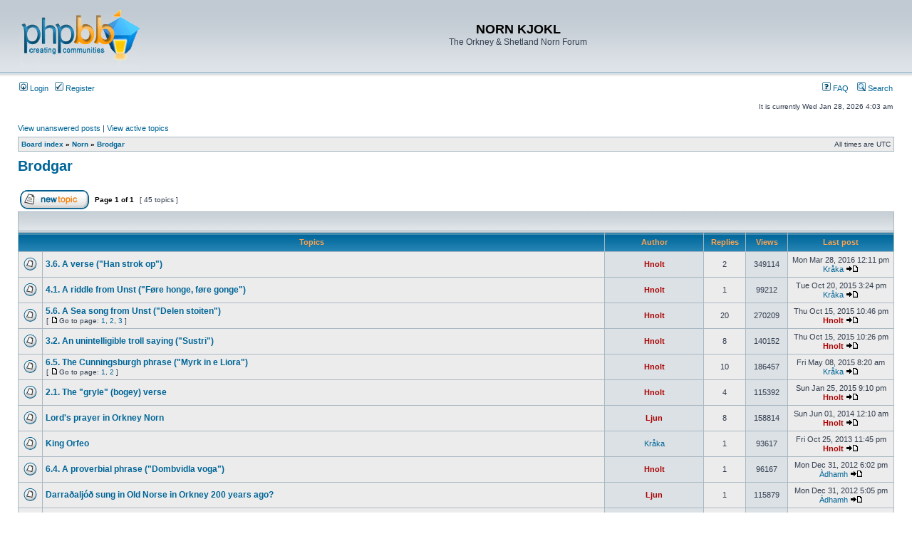

--- FILE ---
content_type: text/html; charset=UTF-8
request_url: http://nornlanguage.x10.mx/phpBB3/viewforum.php?f=3&sid=59f820f9cf0b37d99cd32c6402f6a8d4
body_size: 7331
content:
<!DOCTYPE html PUBLIC "-//W3C//DTD XHTML 1.0 Transitional//EN" "http://www.w3.org/TR/xhtml1/DTD/xhtml1-transitional.dtd">
<html xmlns="http://www.w3.org/1999/xhtml" dir="ltr" lang="en-gb" xml:lang="en-gb">
<head>

<meta http-equiv="content-type" content="text/html; charset=UTF-8" />
<meta http-equiv="content-language" content="en-gb" />
<meta http-equiv="content-style-type" content="text/css" />
<meta http-equiv="imagetoolbar" content="no" />
<meta name="resource-type" content="document" />
<meta name="distribution" content="global" />
<meta name="keywords" content="" />
<meta name="description" content="" />

<title>NORN KJOKL &bull; View forum - Brodgar</title>



<link rel="stylesheet" href="./styles/subsilver2/theme/stylesheet.css" type="text/css" />

<script type="text/javascript">
// <![CDATA[


function popup(url, width, height, name)
{
	if (!name)
	{
		name = '_popup';
	}

	window.open(url.replace(/&amp;/g, '&'), name, 'height=' + height + ',resizable=yes,scrollbars=yes,width=' + width);
	return false;
}

function jumpto()
{
	var page = prompt('Enter the page number you wish to go to:', '1');
	var per_page = '';
	var base_url = '';

	if (page !== null && !isNaN(page) && page == Math.floor(page) && page > 0)
	{
		if (base_url.indexOf('?') == -1)
		{
			document.location.href = base_url + '?start=' + ((page - 1) * per_page);
		}
		else
		{
			document.location.href = base_url.replace(/&amp;/g, '&') + '&start=' + ((page - 1) * per_page);
		}
	}
}

/**
* Find a member
*/
function find_username(url)
{
	popup(url, 760, 570, '_usersearch');
	return false;
}

/**
* Mark/unmark checklist
* id = ID of parent container, name = name prefix, state = state [true/false]
*/
function marklist(id, name, state)
{
	var parent = document.getElementById(id);
	if (!parent)
	{
		eval('parent = document.' + id);
	}

	if (!parent)
	{
		return;
	}

	var rb = parent.getElementsByTagName('input');
	
	for (var r = 0; r < rb.length; r++)
	{
		if (rb[r].name.substr(0, name.length) == name)
		{
			rb[r].checked = state;
		}
	}
}



// ]]>
</script>
</head>
<body class="ltr">

<a name="top"></a>

<div id="wrapheader">

	<div id="logodesc">
		<table width="100%" cellspacing="0">
		<tr>
			<td><a href="./index.php?sid=f4d647a8722bdf82e0aff052f8a2adae"><img src="./styles/subsilver2/imageset/site_logo.gif" width="170" height="94" alt="" title="" /></a></td>
			<td width="100%" align="center"><h1>NORN KJOKL</h1><span class="gen">The Orkney &amp; Shetland Norn Forum</span></td>
		</tr>
		</table>
	</div>

	<div id="menubar">
		<table width="100%" cellspacing="0">
		<tr>
			<td class="genmed">
				<a href="./ucp.php?mode=login&amp;sid=f4d647a8722bdf82e0aff052f8a2adae"><img src="./styles/subsilver2/theme/images/icon_mini_login.gif" width="12" height="13" alt="*" /> Login</a>&nbsp; &nbsp;<a href="./ucp.php?mode=register&amp;sid=f4d647a8722bdf82e0aff052f8a2adae"><img src="./styles/subsilver2/theme/images/icon_mini_register.gif" width="12" height="13" alt="*" /> Register</a>
					
			</td>
			<td class="genmed" align="right">
				<a href="./faq.php?sid=f4d647a8722bdf82e0aff052f8a2adae"><img src="./styles/subsilver2/theme/images/icon_mini_faq.gif" width="12" height="13" alt="*" /> FAQ</a>
				&nbsp; &nbsp;<a href="./search.php?sid=f4d647a8722bdf82e0aff052f8a2adae"><img src="./styles/subsilver2/theme/images/icon_mini_search.gif" width="12" height="13" alt="*" /> Search</a>
			</td>
		</tr>
		</table>
	</div>

	<div id="datebar">
		<table width="100%" cellspacing="0">
		<tr>
			<td class="gensmall"></td>
			<td class="gensmall" align="right">It is currently Wed Jan 28, 2026 4:03 am<br /></td>
		</tr>
		</table>
	</div>

</div>

<div id="wrapcentre">

	
	<p class="searchbar">
		<span style="float: left;"><a href="./search.php?search_id=unanswered&amp;sid=f4d647a8722bdf82e0aff052f8a2adae">View unanswered posts</a> | <a href="./search.php?search_id=active_topics&amp;sid=f4d647a8722bdf82e0aff052f8a2adae">View active topics</a></span>
		
	</p>
	

	<br style="clear: both;" />

	<table class="tablebg" width="100%" cellspacing="1" cellpadding="0" style="margin-top: 5px;">
	<tr>
		<td class="row1">
			<p class="breadcrumbs"><a href="./index.php?sid=f4d647a8722bdf82e0aff052f8a2adae">Board index</a> &#187; <a href="./viewforum.php?f=1&amp;sid=f4d647a8722bdf82e0aff052f8a2adae">Norn</a> &#187; <a href="./viewforum.php?f=3&amp;sid=f4d647a8722bdf82e0aff052f8a2adae">Brodgar</a></p>
			<p class="datetime">All times are UTC </p>
		</td>
	</tr>
	</table>

	<br />
	<div id="pageheader">
		<h2><a class="titles" href="./viewforum.php?f=3&amp;sid=f4d647a8722bdf82e0aff052f8a2adae">Brodgar</a></h2>

		
	</div>

	<br clear="all" /><br />


<div id="pagecontent">


		<table width="100%" cellspacing="1">
		<tr>
			
				<td align="left" valign="middle"><a href="./posting.php?mode=post&amp;f=3&amp;sid=f4d647a8722bdf82e0aff052f8a2adae"><img src="./styles/subsilver2/imageset/en/button_topic_new.gif" alt="Post new topic" title="Post new topic" /></a></td>
			
				<td class="nav" valign="middle" nowrap="nowrap">&nbsp;Page <strong>1</strong> of <strong>1</strong><br /></td>
				<td class="gensmall" nowrap="nowrap">&nbsp;[ 45 topics ]&nbsp;</td>
				<td class="gensmall" width="100%" align="right" nowrap="nowrap"></td>
			
		</tr>
		</table>
	
		<table class="tablebg" width="100%" cellspacing="1">
		<tr>
			<td class="cat" colspan="6">
				<table width="100%" cellspacing="0">
				<tr class="nav">
					<td valign="middle">&nbsp;</td>
					<td align="right" valign="middle">&nbsp;</td>
				</tr>
				</table>
			</td>
		</tr>

		<tr>
			
				<th colspan="2">&nbsp;Topics&nbsp;</th>
			
			<th>&nbsp;Author&nbsp;</th>
			<th>&nbsp;Replies&nbsp;</th>
			<th>&nbsp;Views&nbsp;</th>
			<th>&nbsp;Last post&nbsp;</th>
		</tr>

		

			<tr>
				<td class="row1" width="25" align="center"><img src="./styles/subsilver2/imageset/topic_read.gif" width="19" height="18" alt="No unread posts" title="No unread posts" /></td>
				
				<td class="row1">
					
					 <a title="Posted: Wed Apr 13, 2011 9:01 pm" href="./viewtopic.php?f=3&amp;t=44&amp;sid=f4d647a8722bdf82e0aff052f8a2adae" class="topictitle">3.6. A verse (&quot;Han strok op&quot;)</a>
					
				</td>
				<td class="row2" width="130" align="center"><p class="topicauthor"><a href="./memberlist.php?mode=viewprofile&amp;u=2&amp;sid=f4d647a8722bdf82e0aff052f8a2adae" style="color: #AA0000;" class="username-coloured">Hnolt</a></p></td>
				<td class="row1" width="50" align="center"><p class="topicdetails">2</p></td>
				<td class="row2" width="50" align="center"><p class="topicdetails">349114</p></td>
				<td class="row1" width="140" align="center">
					<p class="topicdetails" style="white-space: nowrap;">Mon Mar 28, 2016 12:11 pm</p>
					<p class="topicdetails"><a href="./memberlist.php?mode=viewprofile&amp;u=93&amp;sid=f4d647a8722bdf82e0aff052f8a2adae">Kråka</a>
						<a href="./viewtopic.php?f=3&amp;t=44&amp;p=1076&amp;sid=f4d647a8722bdf82e0aff052f8a2adae#p1076"><img src="./styles/subsilver2/imageset/icon_topic_latest.gif" width="18" height="9" alt="View the latest post" title="View the latest post" /></a>
					</p>
				</td>
			</tr>

		

			<tr>
				<td class="row1" width="25" align="center"><img src="./styles/subsilver2/imageset/topic_read.gif" width="19" height="18" alt="No unread posts" title="No unread posts" /></td>
				
				<td class="row1">
					
					 <a title="Posted: Wed Apr 13, 2011 9:17 pm" href="./viewtopic.php?f=3&amp;t=48&amp;sid=f4d647a8722bdf82e0aff052f8a2adae" class="topictitle">4.1. A riddle from Unst (&quot;Føre honge, føre gonge&quot;)</a>
					
				</td>
				<td class="row2" width="130" align="center"><p class="topicauthor"><a href="./memberlist.php?mode=viewprofile&amp;u=2&amp;sid=f4d647a8722bdf82e0aff052f8a2adae" style="color: #AA0000;" class="username-coloured">Hnolt</a></p></td>
				<td class="row1" width="50" align="center"><p class="topicdetails">1</p></td>
				<td class="row2" width="50" align="center"><p class="topicdetails">99212</p></td>
				<td class="row1" width="140" align="center">
					<p class="topicdetails" style="white-space: nowrap;">Tue Oct 20, 2015 3:24 pm</p>
					<p class="topicdetails"><a href="./memberlist.php?mode=viewprofile&amp;u=93&amp;sid=f4d647a8722bdf82e0aff052f8a2adae">Kråka</a>
						<a href="./viewtopic.php?f=3&amp;t=48&amp;p=1070&amp;sid=f4d647a8722bdf82e0aff052f8a2adae#p1070"><img src="./styles/subsilver2/imageset/icon_topic_latest.gif" width="18" height="9" alt="View the latest post" title="View the latest post" /></a>
					</p>
				</td>
			</tr>

		

			<tr>
				<td class="row1" width="25" align="center"><img src="./styles/subsilver2/imageset/topic_read.gif" width="19" height="18" alt="No unread posts" title="No unread posts" /></td>
				
				<td class="row1">
					
					 <a title="Posted: Sun Apr 17, 2011 4:56 pm" href="./viewtopic.php?f=3&amp;t=57&amp;sid=f4d647a8722bdf82e0aff052f8a2adae" class="topictitle">5.6. A Sea song from Unst (&quot;Delen stoiten&quot;)</a>
					
						<p class="gensmall"> [ <img src="./styles/subsilver2/imageset/icon_post_target.gif" width="12" height="9" alt="Go to page" title="Go to page" />Go to page: <a href="./viewtopic.php?f=3&amp;t=57&amp;sid=f4d647a8722bdf82e0aff052f8a2adae">1</a><span class="page-sep">, </span><a href="./viewtopic.php?f=3&amp;t=57&amp;sid=f4d647a8722bdf82e0aff052f8a2adae&amp;start=10">2</a><span class="page-sep">, </span><a href="./viewtopic.php?f=3&amp;t=57&amp;sid=f4d647a8722bdf82e0aff052f8a2adae&amp;start=20">3</a> ] </p>
					
				</td>
				<td class="row2" width="130" align="center"><p class="topicauthor"><a href="./memberlist.php?mode=viewprofile&amp;u=2&amp;sid=f4d647a8722bdf82e0aff052f8a2adae" style="color: #AA0000;" class="username-coloured">Hnolt</a></p></td>
				<td class="row1" width="50" align="center"><p class="topicdetails">20</p></td>
				<td class="row2" width="50" align="center"><p class="topicdetails">270209</p></td>
				<td class="row1" width="140" align="center">
					<p class="topicdetails" style="white-space: nowrap;">Thu Oct 15, 2015 10:46 pm</p>
					<p class="topicdetails"><a href="./memberlist.php?mode=viewprofile&amp;u=2&amp;sid=f4d647a8722bdf82e0aff052f8a2adae" style="color: #AA0000;" class="username-coloured">Hnolt</a>
						<a href="./viewtopic.php?f=3&amp;t=57&amp;p=1069&amp;sid=f4d647a8722bdf82e0aff052f8a2adae#p1069"><img src="./styles/subsilver2/imageset/icon_topic_latest.gif" width="18" height="9" alt="View the latest post" title="View the latest post" /></a>
					</p>
				</td>
			</tr>

		

			<tr>
				<td class="row1" width="25" align="center"><img src="./styles/subsilver2/imageset/topic_read.gif" width="19" height="18" alt="No unread posts" title="No unread posts" /></td>
				
				<td class="row1">
					
					 <a title="Posted: Wed Apr 13, 2011 4:15 pm" href="./viewtopic.php?f=3&amp;t=40&amp;sid=f4d647a8722bdf82e0aff052f8a2adae" class="topictitle">3.2. An unintelligible troll saying (&quot;Sustri&quot;)</a>
					
				</td>
				<td class="row2" width="130" align="center"><p class="topicauthor"><a href="./memberlist.php?mode=viewprofile&amp;u=2&amp;sid=f4d647a8722bdf82e0aff052f8a2adae" style="color: #AA0000;" class="username-coloured">Hnolt</a></p></td>
				<td class="row1" width="50" align="center"><p class="topicdetails">8</p></td>
				<td class="row2" width="50" align="center"><p class="topicdetails">140152</p></td>
				<td class="row1" width="140" align="center">
					<p class="topicdetails" style="white-space: nowrap;">Thu Oct 15, 2015 10:26 pm</p>
					<p class="topicdetails"><a href="./memberlist.php?mode=viewprofile&amp;u=2&amp;sid=f4d647a8722bdf82e0aff052f8a2adae" style="color: #AA0000;" class="username-coloured">Hnolt</a>
						<a href="./viewtopic.php?f=3&amp;t=40&amp;p=1068&amp;sid=f4d647a8722bdf82e0aff052f8a2adae#p1068"><img src="./styles/subsilver2/imageset/icon_topic_latest.gif" width="18" height="9" alt="View the latest post" title="View the latest post" /></a>
					</p>
				</td>
			</tr>

		

			<tr>
				<td class="row1" width="25" align="center"><img src="./styles/subsilver2/imageset/topic_read.gif" width="19" height="18" alt="No unread posts" title="No unread posts" /></td>
				
				<td class="row1">
					
					 <a title="Posted: Sun Apr 17, 2011 5:06 pm" href="./viewtopic.php?f=3&amp;t=63&amp;sid=f4d647a8722bdf82e0aff052f8a2adae" class="topictitle">6.5. The Cunningsburgh phrase (&quot;Myrk in e Liora&quot;)</a>
					
						<p class="gensmall"> [ <img src="./styles/subsilver2/imageset/icon_post_target.gif" width="12" height="9" alt="Go to page" title="Go to page" />Go to page: <a href="./viewtopic.php?f=3&amp;t=63&amp;sid=f4d647a8722bdf82e0aff052f8a2adae">1</a><span class="page-sep">, </span><a href="./viewtopic.php?f=3&amp;t=63&amp;sid=f4d647a8722bdf82e0aff052f8a2adae&amp;start=10">2</a> ] </p>
					
				</td>
				<td class="row2" width="130" align="center"><p class="topicauthor"><a href="./memberlist.php?mode=viewprofile&amp;u=2&amp;sid=f4d647a8722bdf82e0aff052f8a2adae" style="color: #AA0000;" class="username-coloured">Hnolt</a></p></td>
				<td class="row1" width="50" align="center"><p class="topicdetails">10</p></td>
				<td class="row2" width="50" align="center"><p class="topicdetails">186457</p></td>
				<td class="row1" width="140" align="center">
					<p class="topicdetails" style="white-space: nowrap;">Fri May 08, 2015 8:20 am</p>
					<p class="topicdetails"><a href="./memberlist.php?mode=viewprofile&amp;u=93&amp;sid=f4d647a8722bdf82e0aff052f8a2adae">Kråka</a>
						<a href="./viewtopic.php?f=3&amp;t=63&amp;p=1060&amp;sid=f4d647a8722bdf82e0aff052f8a2adae#p1060"><img src="./styles/subsilver2/imageset/icon_topic_latest.gif" width="18" height="9" alt="View the latest post" title="View the latest post" /></a>
					</p>
				</td>
			</tr>

		

			<tr>
				<td class="row1" width="25" align="center"><img src="./styles/subsilver2/imageset/topic_read.gif" width="19" height="18" alt="No unread posts" title="No unread posts" /></td>
				
				<td class="row1">
					
					 <a title="Posted: Tue Apr 12, 2011 7:52 pm" href="./viewtopic.php?f=3&amp;t=33&amp;sid=f4d647a8722bdf82e0aff052f8a2adae" class="topictitle">2.1. The &quot;gryle&quot; (bogey) verse</a>
					
				</td>
				<td class="row2" width="130" align="center"><p class="topicauthor"><a href="./memberlist.php?mode=viewprofile&amp;u=2&amp;sid=f4d647a8722bdf82e0aff052f8a2adae" style="color: #AA0000;" class="username-coloured">Hnolt</a></p></td>
				<td class="row1" width="50" align="center"><p class="topicdetails">4</p></td>
				<td class="row2" width="50" align="center"><p class="topicdetails">115392</p></td>
				<td class="row1" width="140" align="center">
					<p class="topicdetails" style="white-space: nowrap;">Sun Jan 25, 2015 9:10 pm</p>
					<p class="topicdetails"><a href="./memberlist.php?mode=viewprofile&amp;u=2&amp;sid=f4d647a8722bdf82e0aff052f8a2adae" style="color: #AA0000;" class="username-coloured">Hnolt</a>
						<a href="./viewtopic.php?f=3&amp;t=33&amp;p=1047&amp;sid=f4d647a8722bdf82e0aff052f8a2adae#p1047"><img src="./styles/subsilver2/imageset/icon_topic_latest.gif" width="18" height="9" alt="View the latest post" title="View the latest post" /></a>
					</p>
				</td>
			</tr>

		

			<tr>
				<td class="row1" width="25" align="center"><img src="./styles/subsilver2/imageset/topic_read.gif" width="19" height="18" alt="No unread posts" title="No unread posts" /></td>
				
				<td class="row1">
					
					 <a title="Posted: Mon Jan 17, 2011 1:46 am" href="./viewtopic.php?f=3&amp;t=7&amp;sid=f4d647a8722bdf82e0aff052f8a2adae" class="topictitle">Lord&#39s prayer in Orkney Norn</a>
					
				</td>
				<td class="row2" width="130" align="center"><p class="topicauthor"><a href="./memberlist.php?mode=viewprofile&amp;u=54&amp;sid=f4d647a8722bdf82e0aff052f8a2adae" style="color: #AA0000;" class="username-coloured">Ljun</a></p></td>
				<td class="row1" width="50" align="center"><p class="topicdetails">8</p></td>
				<td class="row2" width="50" align="center"><p class="topicdetails">158814</p></td>
				<td class="row1" width="140" align="center">
					<p class="topicdetails" style="white-space: nowrap;">Sun Jun 01, 2014 12:10 am</p>
					<p class="topicdetails"><a href="./memberlist.php?mode=viewprofile&amp;u=2&amp;sid=f4d647a8722bdf82e0aff052f8a2adae" style="color: #AA0000;" class="username-coloured">Hnolt</a>
						<a href="./viewtopic.php?f=3&amp;t=7&amp;p=970&amp;sid=f4d647a8722bdf82e0aff052f8a2adae#p970"><img src="./styles/subsilver2/imageset/icon_topic_latest.gif" width="18" height="9" alt="View the latest post" title="View the latest post" /></a>
					</p>
				</td>
			</tr>

		

			<tr>
				<td class="row1" width="25" align="center"><img src="./styles/subsilver2/imageset/topic_read.gif" width="19" height="18" alt="No unread posts" title="No unread posts" /></td>
				
				<td class="row1">
					
					 <a title="Posted: Thu Oct 10, 2013 5:27 pm" href="./viewtopic.php?f=3&amp;t=303&amp;sid=f4d647a8722bdf82e0aff052f8a2adae" class="topictitle">King Orfeo</a>
					
				</td>
				<td class="row2" width="130" align="center"><p class="topicauthor"><a href="./memberlist.php?mode=viewprofile&amp;u=93&amp;sid=f4d647a8722bdf82e0aff052f8a2adae">Kråka</a></p></td>
				<td class="row1" width="50" align="center"><p class="topicdetails">1</p></td>
				<td class="row2" width="50" align="center"><p class="topicdetails">93617</p></td>
				<td class="row1" width="140" align="center">
					<p class="topicdetails" style="white-space: nowrap;">Fri Oct 25, 2013 11:45 pm</p>
					<p class="topicdetails"><a href="./memberlist.php?mode=viewprofile&amp;u=2&amp;sid=f4d647a8722bdf82e0aff052f8a2adae" style="color: #AA0000;" class="username-coloured">Hnolt</a>
						<a href="./viewtopic.php?f=3&amp;t=303&amp;p=848&amp;sid=f4d647a8722bdf82e0aff052f8a2adae#p848"><img src="./styles/subsilver2/imageset/icon_topic_latest.gif" width="18" height="9" alt="View the latest post" title="View the latest post" /></a>
					</p>
				</td>
			</tr>

		

			<tr>
				<td class="row1" width="25" align="center"><img src="./styles/subsilver2/imageset/topic_read.gif" width="19" height="18" alt="No unread posts" title="No unread posts" /></td>
				
				<td class="row1">
					
					 <a title="Posted: Sun Apr 17, 2011 5:04 pm" href="./viewtopic.php?f=3&amp;t=62&amp;sid=f4d647a8722bdf82e0aff052f8a2adae" class="topictitle">6.4. A proverbial phrase (&quot;Dombvidla voga&quot;)</a>
					
				</td>
				<td class="row2" width="130" align="center"><p class="topicauthor"><a href="./memberlist.php?mode=viewprofile&amp;u=2&amp;sid=f4d647a8722bdf82e0aff052f8a2adae" style="color: #AA0000;" class="username-coloured">Hnolt</a></p></td>
				<td class="row1" width="50" align="center"><p class="topicdetails">1</p></td>
				<td class="row2" width="50" align="center"><p class="topicdetails">96167</p></td>
				<td class="row1" width="140" align="center">
					<p class="topicdetails" style="white-space: nowrap;">Mon Dec 31, 2012 6:02 pm</p>
					<p class="topicdetails"><a href="./memberlist.php?mode=viewprofile&amp;u=120&amp;sid=f4d647a8722bdf82e0aff052f8a2adae">Àdhamh</a>
						<a href="./viewtopic.php?f=3&amp;t=62&amp;p=664&amp;sid=f4d647a8722bdf82e0aff052f8a2adae#p664"><img src="./styles/subsilver2/imageset/icon_topic_latest.gif" width="18" height="9" alt="View the latest post" title="View the latest post" /></a>
					</p>
				</td>
			</tr>

		

			<tr>
				<td class="row1" width="25" align="center"><img src="./styles/subsilver2/imageset/topic_read.gif" width="19" height="18" alt="No unread posts" title="No unread posts" /></td>
				
				<td class="row1">
					
					 <a title="Posted: Mon Jan 17, 2011 1:13 am" href="./viewtopic.php?f=3&amp;t=6&amp;sid=f4d647a8722bdf82e0aff052f8a2adae" class="topictitle">Darraðaljóð sung in Old Norse in Orkney 200 years ago?</a>
					
				</td>
				<td class="row2" width="130" align="center"><p class="topicauthor"><a href="./memberlist.php?mode=viewprofile&amp;u=54&amp;sid=f4d647a8722bdf82e0aff052f8a2adae" style="color: #AA0000;" class="username-coloured">Ljun</a></p></td>
				<td class="row1" width="50" align="center"><p class="topicdetails">1</p></td>
				<td class="row2" width="50" align="center"><p class="topicdetails">115879</p></td>
				<td class="row1" width="140" align="center">
					<p class="topicdetails" style="white-space: nowrap;">Mon Dec 31, 2012 5:05 pm</p>
					<p class="topicdetails"><a href="./memberlist.php?mode=viewprofile&amp;u=120&amp;sid=f4d647a8722bdf82e0aff052f8a2adae">Àdhamh</a>
						<a href="./viewtopic.php?f=3&amp;t=6&amp;p=660&amp;sid=f4d647a8722bdf82e0aff052f8a2adae#p660"><img src="./styles/subsilver2/imageset/icon_topic_latest.gif" width="18" height="9" alt="View the latest post" title="View the latest post" /></a>
					</p>
				</td>
			</tr>

		

			<tr>
				<td class="row1" width="25" align="center"><img src="./styles/subsilver2/imageset/topic_read.gif" width="19" height="18" alt="No unread posts" title="No unread posts" /></td>
				
				<td class="row1">
					
					 <a title="Posted: Wed Apr 13, 2011 9:06 pm" href="./viewtopic.php?f=3&amp;t=46&amp;sid=f4d647a8722bdf82e0aff052f8a2adae" class="topictitle">3.9. A fable of animals - The crow and the crab</a>
					
				</td>
				<td class="row2" width="130" align="center"><p class="topicauthor"><a href="./memberlist.php?mode=viewprofile&amp;u=2&amp;sid=f4d647a8722bdf82e0aff052f8a2adae" style="color: #AA0000;" class="username-coloured">Hnolt</a></p></td>
				<td class="row1" width="50" align="center"><p class="topicdetails">1</p></td>
				<td class="row2" width="50" align="center"><p class="topicdetails">101208</p></td>
				<td class="row1" width="140" align="center">
					<p class="topicdetails" style="white-space: nowrap;">Sat Oct 13, 2012 8:01 pm</p>
					<p class="topicdetails"><a href="./memberlist.php?mode=viewprofile&amp;u=114&amp;sid=f4d647a8722bdf82e0aff052f8a2adae">Vanya-Yngvigut</a>
						<a href="./viewtopic.php?f=3&amp;t=46&amp;p=616&amp;sid=f4d647a8722bdf82e0aff052f8a2adae#p616"><img src="./styles/subsilver2/imageset/icon_topic_latest.gif" width="18" height="9" alt="View the latest post" title="View the latest post" /></a>
					</p>
				</td>
			</tr>

		

			<tr>
				<td class="row1" width="25" align="center"><img src="./styles/subsilver2/imageset/topic_read.gif" width="19" height="18" alt="No unread posts" title="No unread posts" /></td>
				
				<td class="row1">
					
					 <a title="Posted: Wed Apr 13, 2011 4:13 pm" href="./viewtopic.php?f=3&amp;t=39&amp;sid=f4d647a8722bdf82e0aff052f8a2adae" class="topictitle">3.1. The Troll&#39s Message (&quot;Høredu høredu ria&quot;)</a>
					
				</td>
				<td class="row2" width="130" align="center"><p class="topicauthor"><a href="./memberlist.php?mode=viewprofile&amp;u=2&amp;sid=f4d647a8722bdf82e0aff052f8a2adae" style="color: #AA0000;" class="username-coloured">Hnolt</a></p></td>
				<td class="row1" width="50" align="center"><p class="topicdetails">1</p></td>
				<td class="row2" width="50" align="center"><p class="topicdetails">99392</p></td>
				<td class="row1" width="140" align="center">
					<p class="topicdetails" style="white-space: nowrap;">Sat Oct 13, 2012 7:45 pm</p>
					<p class="topicdetails"><a href="./memberlist.php?mode=viewprofile&amp;u=114&amp;sid=f4d647a8722bdf82e0aff052f8a2adae">Vanya-Yngvigut</a>
						<a href="./viewtopic.php?f=3&amp;t=39&amp;p=615&amp;sid=f4d647a8722bdf82e0aff052f8a2adae#p615"><img src="./styles/subsilver2/imageset/icon_topic_latest.gif" width="18" height="9" alt="View the latest post" title="View the latest post" /></a>
					</p>
				</td>
			</tr>

		

			<tr>
				<td class="row1" width="25" align="center"><img src="./styles/subsilver2/imageset/topic_read.gif" width="19" height="18" alt="No unread posts" title="No unread posts" /></td>
				
				<td class="row1">
					
					 <a title="Posted: Wed Oct 03, 2012 5:57 pm" href="./viewtopic.php?f=3&amp;t=265&amp;sid=f4d647a8722bdf82e0aff052f8a2adae" class="topictitle">Culture and History</a>
					
				</td>
				<td class="row2" width="130" align="center"><p class="topicauthor"><a href="./memberlist.php?mode=viewprofile&amp;u=61&amp;sid=f4d647a8722bdf82e0aff052f8a2adae">Hrafn</a></p></td>
				<td class="row1" width="50" align="center"><p class="topicdetails">1</p></td>
				<td class="row2" width="50" align="center"><p class="topicdetails">93894</p></td>
				<td class="row1" width="140" align="center">
					<p class="topicdetails" style="white-space: nowrap;">Sun Oct 07, 2012 9:45 pm</p>
					<p class="topicdetails"><a href="./memberlist.php?mode=viewprofile&amp;u=2&amp;sid=f4d647a8722bdf82e0aff052f8a2adae" style="color: #AA0000;" class="username-coloured">Hnolt</a>
						<a href="./viewtopic.php?f=3&amp;t=265&amp;p=612&amp;sid=f4d647a8722bdf82e0aff052f8a2adae#p612"><img src="./styles/subsilver2/imageset/icon_topic_latest.gif" width="18" height="9" alt="View the latest post" title="View the latest post" /></a>
					</p>
				</td>
			</tr>

		

			<tr>
				<td class="row1" width="25" align="center"><img src="./styles/subsilver2/imageset/topic_read.gif" width="19" height="18" alt="No unread posts" title="No unread posts" /></td>
				
				<td class="row1">
					
					 <a title="Posted: Tue Oct 25, 2011 2:19 am" href="./viewtopic.php?f=3&amp;t=90&amp;sid=f4d647a8722bdf82e0aff052f8a2adae" class="topictitle">A &#39grýle&#39 verse from Fair Isle/Orkney</a>
					
				</td>
				<td class="row2" width="130" align="center"><p class="topicauthor"><a href="./memberlist.php?mode=viewprofile&amp;u=54&amp;sid=f4d647a8722bdf82e0aff052f8a2adae" style="color: #AA0000;" class="username-coloured">Ljun</a></p></td>
				<td class="row1" width="50" align="center"><p class="topicdetails">5</p></td>
				<td class="row2" width="50" align="center"><p class="topicdetails">53935</p></td>
				<td class="row1" width="140" align="center">
					<p class="topicdetails" style="white-space: nowrap;">Tue Apr 03, 2012 9:40 pm</p>
					<p class="topicdetails"><a href="./memberlist.php?mode=viewprofile&amp;u=2&amp;sid=f4d647a8722bdf82e0aff052f8a2adae" style="color: #AA0000;" class="username-coloured">Hnolt</a>
						<a href="./viewtopic.php?f=3&amp;t=90&amp;p=572&amp;sid=f4d647a8722bdf82e0aff052f8a2adae#p572"><img src="./styles/subsilver2/imageset/icon_topic_latest.gif" width="18" height="9" alt="View the latest post" title="View the latest post" /></a>
					</p>
				</td>
			</tr>

		

			<tr>
				<td class="row1" width="25" align="center"><img src="./styles/subsilver2/imageset/topic_read.gif" width="19" height="18" alt="No unread posts" title="No unread posts" /></td>
				
				<td class="row1">
					
					 <a title="Posted: Fri Jul 01, 2011 4:14 pm" href="./viewtopic.php?f=3&amp;t=77&amp;sid=f4d647a8722bdf82e0aff052f8a2adae" class="topictitle">7.3. Lord&#39s Prayer (Unst)</a>
					
				</td>
				<td class="row2" width="130" align="center"><p class="topicauthor"><a href="./memberlist.php?mode=viewprofile&amp;u=2&amp;sid=f4d647a8722bdf82e0aff052f8a2adae" style="color: #AA0000;" class="username-coloured">Hnolt</a></p></td>
				<td class="row1" width="50" align="center"><p class="topicdetails">2</p></td>
				<td class="row2" width="50" align="center"><p class="topicdetails">42853</p></td>
				<td class="row1" width="140" align="center">
					<p class="topicdetails" style="white-space: nowrap;">Sun Jul 03, 2011 8:08 pm</p>
					<p class="topicdetails"><a href="./memberlist.php?mode=viewprofile&amp;u=2&amp;sid=f4d647a8722bdf82e0aff052f8a2adae" style="color: #AA0000;" class="username-coloured">Hnolt</a>
						<a href="./viewtopic.php?f=3&amp;t=77&amp;p=227&amp;sid=f4d647a8722bdf82e0aff052f8a2adae#p227"><img src="./styles/subsilver2/imageset/icon_topic_latest.gif" width="18" height="9" alt="View the latest post" title="View the latest post" /></a>
					</p>
				</td>
			</tr>

		

			<tr>
				<td class="row1" width="25" align="center"><img src="./styles/subsilver2/imageset/topic_read.gif" width="19" height="18" alt="No unread posts" title="No unread posts" /></td>
				
				<td class="row1">
					
					 <a title="Posted: Sun Apr 17, 2011 5:08 pm" href="./viewtopic.php?f=3&amp;t=65&amp;sid=f4d647a8722bdf82e0aff052f8a2adae" class="topictitle">7.2. Lord&#39s Prayer (Foula)</a>
					
				</td>
				<td class="row2" width="130" align="center"><p class="topicauthor"><a href="./memberlist.php?mode=viewprofile&amp;u=2&amp;sid=f4d647a8722bdf82e0aff052f8a2adae" style="color: #AA0000;" class="username-coloured">Hnolt</a></p></td>
				<td class="row1" width="50" align="center"><p class="topicdetails">6</p></td>
				<td class="row2" width="50" align="center"><p class="topicdetails">81311</p></td>
				<td class="row1" width="140" align="center">
					<p class="topicdetails" style="white-space: nowrap;">Fri Jul 01, 2011 4:16 pm</p>
					<p class="topicdetails"><a href="./memberlist.php?mode=viewprofile&amp;u=2&amp;sid=f4d647a8722bdf82e0aff052f8a2adae" style="color: #AA0000;" class="username-coloured">Hnolt</a>
						<a href="./viewtopic.php?f=3&amp;t=65&amp;p=206&amp;sid=f4d647a8722bdf82e0aff052f8a2adae#p206"><img src="./styles/subsilver2/imageset/icon_topic_latest.gif" width="18" height="9" alt="View the latest post" title="View the latest post" /></a>
					</p>
				</td>
			</tr>

		

			<tr>
				<td class="row1" width="25" align="center"><img src="./styles/subsilver2/imageset/topic_read.gif" width="19" height="18" alt="No unread posts" title="No unread posts" /></td>
				
				<td class="row1">
					
					 <a title="Posted: Tue Apr 12, 2011 7:55 pm" href="./viewtopic.php?f=3&amp;t=34&amp;sid=f4d647a8722bdf82e0aff052f8a2adae" class="topictitle">2.2. A nyrsery rhyme (&quot;Klapa klapa søda&quot;)</a>
					
				</td>
				<td class="row2" width="130" align="center"><p class="topicauthor"><a href="./memberlist.php?mode=viewprofile&amp;u=2&amp;sid=f4d647a8722bdf82e0aff052f8a2adae" style="color: #AA0000;" class="username-coloured">Hnolt</a></p></td>
				<td class="row1" width="50" align="center"><p class="topicdetails">2</p></td>
				<td class="row2" width="50" align="center"><p class="topicdetails">43595</p></td>
				<td class="row1" width="140" align="center">
					<p class="topicdetails" style="white-space: nowrap;">Sun Apr 24, 2011 11:47 pm</p>
					<p class="topicdetails"><a href="./memberlist.php?mode=viewprofile&amp;u=2&amp;sid=f4d647a8722bdf82e0aff052f8a2adae" style="color: #AA0000;" class="username-coloured">Hnolt</a>
						<a href="./viewtopic.php?f=3&amp;t=34&amp;p=145&amp;sid=f4d647a8722bdf82e0aff052f8a2adae#p145"><img src="./styles/subsilver2/imageset/icon_topic_latest.gif" width="18" height="9" alt="View the latest post" title="View the latest post" /></a>
					</p>
				</td>
			</tr>

		

			<tr>
				<td class="row1" width="25" align="center"><img src="./styles/subsilver2/imageset/topic_read.gif" width="19" height="18" alt="No unread posts" title="No unread posts" /></td>
				
				<td class="row1">
					
					 <a title="Posted: Wed Apr 13, 2011 4:18 pm" href="./viewtopic.php?f=3&amp;t=42&amp;sid=f4d647a8722bdf82e0aff052f8a2adae" class="topictitle">3.4. A Troll legend (&quot;Katta moga&quot;)</a>
					
				</td>
				<td class="row2" width="130" align="center"><p class="topicauthor"><a href="./memberlist.php?mode=viewprofile&amp;u=2&amp;sid=f4d647a8722bdf82e0aff052f8a2adae" style="color: #AA0000;" class="username-coloured">Hnolt</a></p></td>
				<td class="row1" width="50" align="center"><p class="topicdetails">2</p></td>
				<td class="row2" width="50" align="center"><p class="topicdetails">42469</p></td>
				<td class="row1" width="140" align="center">
					<p class="topicdetails" style="white-space: nowrap;">Sun Apr 24, 2011 11:36 pm</p>
					<p class="topicdetails"><a href="./memberlist.php?mode=viewprofile&amp;u=2&amp;sid=f4d647a8722bdf82e0aff052f8a2adae" style="color: #AA0000;" class="username-coloured">Hnolt</a>
						<a href="./viewtopic.php?f=3&amp;t=42&amp;p=144&amp;sid=f4d647a8722bdf82e0aff052f8a2adae#p144"><img src="./styles/subsilver2/imageset/icon_topic_latest.gif" width="18" height="9" alt="View the latest post" title="View the latest post" /></a>
					</p>
				</td>
			</tr>

		

			<tr>
				<td class="row1" width="25" align="center"><img src="./styles/subsilver2/imageset/topic_read.gif" width="19" height="18" alt="No unread posts" title="No unread posts" /></td>
				
				<td class="row1">
					
					 <a title="Posted: Sun Apr 17, 2011 5:07 pm" href="./viewtopic.php?f=3&amp;t=64&amp;sid=f4d647a8722bdf82e0aff052f8a2adae" class="topictitle">7.1. A burial formula (&quot;Yurden du art&quot;)</a>
					
				</td>
				<td class="row2" width="130" align="center"><p class="topicauthor"><a href="./memberlist.php?mode=viewprofile&amp;u=2&amp;sid=f4d647a8722bdf82e0aff052f8a2adae" style="color: #AA0000;" class="username-coloured">Hnolt</a></p></td>
				<td class="row1" width="50" align="center"><p class="topicdetails">0</p></td>
				<td class="row2" width="50" align="center"><p class="topicdetails">88828</p></td>
				<td class="row1" width="140" align="center">
					<p class="topicdetails" style="white-space: nowrap;">Sun Apr 17, 2011 5:07 pm</p>
					<p class="topicdetails"><a href="./memberlist.php?mode=viewprofile&amp;u=2&amp;sid=f4d647a8722bdf82e0aff052f8a2adae" style="color: #AA0000;" class="username-coloured">Hnolt</a>
						<a href="./viewtopic.php?f=3&amp;t=64&amp;p=137&amp;sid=f4d647a8722bdf82e0aff052f8a2adae#p137"><img src="./styles/subsilver2/imageset/icon_topic_latest.gif" width="18" height="9" alt="View the latest post" title="View the latest post" /></a>
					</p>
				</td>
			</tr>

		

			<tr>
				<td class="row1" width="25" align="center"><img src="./styles/subsilver2/imageset/topic_read.gif" width="19" height="18" alt="No unread posts" title="No unread posts" /></td>
				
				<td class="row1">
					
					 <a title="Posted: Sun Apr 17, 2011 5:03 pm" href="./viewtopic.php?f=3&amp;t=61&amp;sid=f4d647a8722bdf82e0aff052f8a2adae" class="topictitle">6.3. Proverb from De Herra (&quot;Marta di gåns&quot;)</a>
					
				</td>
				<td class="row2" width="130" align="center"><p class="topicauthor"><a href="./memberlist.php?mode=viewprofile&amp;u=2&amp;sid=f4d647a8722bdf82e0aff052f8a2adae" style="color: #AA0000;" class="username-coloured">Hnolt</a></p></td>
				<td class="row1" width="50" align="center"><p class="topicdetails">0</p></td>
				<td class="row2" width="50" align="center"><p class="topicdetails">91320</p></td>
				<td class="row1" width="140" align="center">
					<p class="topicdetails" style="white-space: nowrap;">Sun Apr 17, 2011 5:03 pm</p>
					<p class="topicdetails"><a href="./memberlist.php?mode=viewprofile&amp;u=2&amp;sid=f4d647a8722bdf82e0aff052f8a2adae" style="color: #AA0000;" class="username-coloured">Hnolt</a>
						<a href="./viewtopic.php?f=3&amp;t=61&amp;p=134&amp;sid=f4d647a8722bdf82e0aff052f8a2adae#p134"><img src="./styles/subsilver2/imageset/icon_topic_latest.gif" width="18" height="9" alt="View the latest post" title="View the latest post" /></a>
					</p>
				</td>
			</tr>

		

			<tr>
				<td class="row1" width="25" align="center"><img src="./styles/subsilver2/imageset/topic_read.gif" width="19" height="18" alt="No unread posts" title="No unread posts" /></td>
				
				<td class="row1">
					
					 <a title="Posted: Sun Apr 17, 2011 5:01 pm" href="./viewtopic.php?f=3&amp;t=60&amp;sid=f4d647a8722bdf82e0aff052f8a2adae" class="topictitle">6.2. Proverb from Weisdale on Mainland</a>
					
				</td>
				<td class="row2" width="130" align="center"><p class="topicauthor"><a href="./memberlist.php?mode=viewprofile&amp;u=2&amp;sid=f4d647a8722bdf82e0aff052f8a2adae" style="color: #AA0000;" class="username-coloured">Hnolt</a></p></td>
				<td class="row1" width="50" align="center"><p class="topicdetails">0</p></td>
				<td class="row2" width="50" align="center"><p class="topicdetails">90650</p></td>
				<td class="row1" width="140" align="center">
					<p class="topicdetails" style="white-space: nowrap;">Sun Apr 17, 2011 5:01 pm</p>
					<p class="topicdetails"><a href="./memberlist.php?mode=viewprofile&amp;u=2&amp;sid=f4d647a8722bdf82e0aff052f8a2adae" style="color: #AA0000;" class="username-coloured">Hnolt</a>
						<a href="./viewtopic.php?f=3&amp;t=60&amp;p=133&amp;sid=f4d647a8722bdf82e0aff052f8a2adae#p133"><img src="./styles/subsilver2/imageset/icon_topic_latest.gif" width="18" height="9" alt="View the latest post" title="View the latest post" /></a>
					</p>
				</td>
			</tr>

		

			<tr>
				<td class="row1" width="25" align="center"><img src="./styles/subsilver2/imageset/topic_read.gif" width="19" height="18" alt="No unread posts" title="No unread posts" /></td>
				
				<td class="row1">
					
					 <a title="Posted: Sun Apr 17, 2011 5:00 pm" href="./viewtopic.php?f=3&amp;t=59&amp;sid=f4d647a8722bdf82e0aff052f8a2adae" class="topictitle">6.1. Adage (&quot;Dea lengdi&quot;)</a>
					
				</td>
				<td class="row2" width="130" align="center"><p class="topicauthor"><a href="./memberlist.php?mode=viewprofile&amp;u=2&amp;sid=f4d647a8722bdf82e0aff052f8a2adae" style="color: #AA0000;" class="username-coloured">Hnolt</a></p></td>
				<td class="row1" width="50" align="center"><p class="topicdetails">0</p></td>
				<td class="row2" width="50" align="center"><p class="topicdetails">91496</p></td>
				<td class="row1" width="140" align="center">
					<p class="topicdetails" style="white-space: nowrap;">Sun Apr 17, 2011 5:00 pm</p>
					<p class="topicdetails"><a href="./memberlist.php?mode=viewprofile&amp;u=2&amp;sid=f4d647a8722bdf82e0aff052f8a2adae" style="color: #AA0000;" class="username-coloured">Hnolt</a>
						<a href="./viewtopic.php?f=3&amp;t=59&amp;p=132&amp;sid=f4d647a8722bdf82e0aff052f8a2adae#p132"><img src="./styles/subsilver2/imageset/icon_topic_latest.gif" width="18" height="9" alt="View the latest post" title="View the latest post" /></a>
					</p>
				</td>
			</tr>

		

			<tr>
				<td class="row1" width="25" align="center"><img src="./styles/subsilver2/imageset/topic_read.gif" width="19" height="18" alt="No unread posts" title="No unread posts" /></td>
				
				<td class="row1">
					
					 <a title="Posted: Sun Apr 17, 2011 4:58 pm" href="./viewtopic.php?f=3&amp;t=58&amp;sid=f4d647a8722bdf82e0aff052f8a2adae" class="topictitle">5.7. An incantation (&quot;Da stuhl es scarp&quot;)</a>
					
				</td>
				<td class="row2" width="130" align="center"><p class="topicauthor"><a href="./memberlist.php?mode=viewprofile&amp;u=2&amp;sid=f4d647a8722bdf82e0aff052f8a2adae" style="color: #AA0000;" class="username-coloured">Hnolt</a></p></td>
				<td class="row1" width="50" align="center"><p class="topicdetails">0</p></td>
				<td class="row2" width="50" align="center"><p class="topicdetails">90046</p></td>
				<td class="row1" width="140" align="center">
					<p class="topicdetails" style="white-space: nowrap;">Sun Apr 17, 2011 4:58 pm</p>
					<p class="topicdetails"><a href="./memberlist.php?mode=viewprofile&amp;u=2&amp;sid=f4d647a8722bdf82e0aff052f8a2adae" style="color: #AA0000;" class="username-coloured">Hnolt</a>
						<a href="./viewtopic.php?f=3&amp;t=58&amp;p=131&amp;sid=f4d647a8722bdf82e0aff052f8a2adae#p131"><img src="./styles/subsilver2/imageset/icon_topic_latest.gif" width="18" height="9" alt="View the latest post" title="View the latest post" /></a>
					</p>
				</td>
			</tr>

		

			<tr>
				<td class="row1" width="25" align="center"><img src="./styles/subsilver2/imageset/topic_read.gif" width="19" height="18" alt="No unread posts" title="No unread posts" /></td>
				
				<td class="row1">
					
					 <a title="Posted: Sun Apr 17, 2011 4:54 pm" href="./viewtopic.php?f=3&amp;t=56&amp;sid=f4d647a8722bdf82e0aff052f8a2adae" class="topictitle">5.5. Fisher verse (&quot;I lay and I hanvaget&quot;)</a>
					
				</td>
				<td class="row2" width="130" align="center"><p class="topicauthor"><a href="./memberlist.php?mode=viewprofile&amp;u=2&amp;sid=f4d647a8722bdf82e0aff052f8a2adae" style="color: #AA0000;" class="username-coloured">Hnolt</a></p></td>
				<td class="row1" width="50" align="center"><p class="topicdetails">0</p></td>
				<td class="row2" width="50" align="center"><p class="topicdetails">91619</p></td>
				<td class="row1" width="140" align="center">
					<p class="topicdetails" style="white-space: nowrap;">Sun Apr 17, 2011 4:54 pm</p>
					<p class="topicdetails"><a href="./memberlist.php?mode=viewprofile&amp;u=2&amp;sid=f4d647a8722bdf82e0aff052f8a2adae" style="color: #AA0000;" class="username-coloured">Hnolt</a>
						<a href="./viewtopic.php?f=3&amp;t=56&amp;p=129&amp;sid=f4d647a8722bdf82e0aff052f8a2adae#p129"><img src="./styles/subsilver2/imageset/icon_topic_latest.gif" width="18" height="9" alt="View the latest post" title="View the latest post" /></a>
					</p>
				</td>
			</tr>

		

			<tr>
				<td class="row1" width="25" align="center"><img src="./styles/subsilver2/imageset/topic_read.gif" width="19" height="18" alt="No unread posts" title="No unread posts" /></td>
				
				<td class="row1">
					
					 <a title="Posted: Sun Apr 17, 2011 4:52 pm" href="./viewtopic.php?f=3&amp;t=55&amp;sid=f4d647a8722bdf82e0aff052f8a2adae" class="topictitle">5.4. The Eagle song (&quot;Anti padua&quot;)</a>
					
				</td>
				<td class="row2" width="130" align="center"><p class="topicauthor"><a href="./memberlist.php?mode=viewprofile&amp;u=2&amp;sid=f4d647a8722bdf82e0aff052f8a2adae" style="color: #AA0000;" class="username-coloured">Hnolt</a></p></td>
				<td class="row1" width="50" align="center"><p class="topicdetails">0</p></td>
				<td class="row2" width="50" align="center"><p class="topicdetails">90754</p></td>
				<td class="row1" width="140" align="center">
					<p class="topicdetails" style="white-space: nowrap;">Sun Apr 17, 2011 4:52 pm</p>
					<p class="topicdetails"><a href="./memberlist.php?mode=viewprofile&amp;u=2&amp;sid=f4d647a8722bdf82e0aff052f8a2adae" style="color: #AA0000;" class="username-coloured">Hnolt</a>
						<a href="./viewtopic.php?f=3&amp;t=55&amp;p=128&amp;sid=f4d647a8722bdf82e0aff052f8a2adae#p128"><img src="./styles/subsilver2/imageset/icon_topic_latest.gif" width="18" height="9" alt="View the latest post" title="View the latest post" /></a>
					</p>
				</td>
			</tr>

		

			<tr>
				<td class="row1" width="25" align="center"><img src="./styles/subsilver2/imageset/topic_read.gif" width="19" height="18" alt="No unread posts" title="No unread posts" /></td>
				
				<td class="row1">
					
					 <a title="Posted: Sun Apr 17, 2011 4:50 pm" href="./viewtopic.php?f=3&amp;t=54&amp;sid=f4d647a8722bdf82e0aff052f8a2adae" class="topictitle">5.3. A refrain from North Yell (&quot;Skouan ørla&quot;)</a>
					
				</td>
				<td class="row2" width="130" align="center"><p class="topicauthor"><a href="./memberlist.php?mode=viewprofile&amp;u=2&amp;sid=f4d647a8722bdf82e0aff052f8a2adae" style="color: #AA0000;" class="username-coloured">Hnolt</a></p></td>
				<td class="row1" width="50" align="center"><p class="topicdetails">0</p></td>
				<td class="row2" width="50" align="center"><p class="topicdetails">90367</p></td>
				<td class="row1" width="140" align="center">
					<p class="topicdetails" style="white-space: nowrap;">Sun Apr 17, 2011 4:50 pm</p>
					<p class="topicdetails"><a href="./memberlist.php?mode=viewprofile&amp;u=2&amp;sid=f4d647a8722bdf82e0aff052f8a2adae" style="color: #AA0000;" class="username-coloured">Hnolt</a>
						<a href="./viewtopic.php?f=3&amp;t=54&amp;p=127&amp;sid=f4d647a8722bdf82e0aff052f8a2adae#p127"><img src="./styles/subsilver2/imageset/icon_topic_latest.gif" width="18" height="9" alt="View the latest post" title="View the latest post" /></a>
					</p>
				</td>
			</tr>

		

			<tr>
				<td class="row1" width="25" align="center"><img src="./styles/subsilver2/imageset/topic_read.gif" width="19" height="18" alt="No unread posts" title="No unread posts" /></td>
				
				<td class="row1">
					
					 <a title="Posted: Sun Apr 17, 2011 4:48 pm" href="./viewtopic.php?f=3&amp;t=53&amp;sid=f4d647a8722bdf82e0aff052f8a2adae" class="topictitle">5.2. Another fragment (&quot;Hänja daga&quot;)</a>
					
				</td>
				<td class="row2" width="130" align="center"><p class="topicauthor"><a href="./memberlist.php?mode=viewprofile&amp;u=2&amp;sid=f4d647a8722bdf82e0aff052f8a2adae" style="color: #AA0000;" class="username-coloured">Hnolt</a></p></td>
				<td class="row1" width="50" align="center"><p class="topicdetails">0</p></td>
				<td class="row2" width="50" align="center"><p class="topicdetails">91222</p></td>
				<td class="row1" width="140" align="center">
					<p class="topicdetails" style="white-space: nowrap;">Sun Apr 17, 2011 4:48 pm</p>
					<p class="topicdetails"><a href="./memberlist.php?mode=viewprofile&amp;u=2&amp;sid=f4d647a8722bdf82e0aff052f8a2adae" style="color: #AA0000;" class="username-coloured">Hnolt</a>
						<a href="./viewtopic.php?f=3&amp;t=53&amp;p=126&amp;sid=f4d647a8722bdf82e0aff052f8a2adae#p126"><img src="./styles/subsilver2/imageset/icon_topic_latest.gif" width="18" height="9" alt="View the latest post" title="View the latest post" /></a>
					</p>
				</td>
			</tr>

		

			<tr>
				<td class="row1" width="25" align="center"><img src="./styles/subsilver2/imageset/topic_read.gif" width="19" height="18" alt="No unread posts" title="No unread posts" /></td>
				
				<td class="row1">
					
					 <a title="Posted: Sun Apr 17, 2011 4:47 pm" href="./viewtopic.php?f=3&amp;t=52&amp;sid=f4d647a8722bdf82e0aff052f8a2adae" class="topictitle">5.1. A fragment from Foula (&quot;I have malt&quot;)</a>
					
				</td>
				<td class="row2" width="130" align="center"><p class="topicauthor"><a href="./memberlist.php?mode=viewprofile&amp;u=2&amp;sid=f4d647a8722bdf82e0aff052f8a2adae" style="color: #AA0000;" class="username-coloured">Hnolt</a></p></td>
				<td class="row1" width="50" align="center"><p class="topicdetails">0</p></td>
				<td class="row2" width="50" align="center"><p class="topicdetails">90963</p></td>
				<td class="row1" width="140" align="center">
					<p class="topicdetails" style="white-space: nowrap;">Sun Apr 17, 2011 4:47 pm</p>
					<p class="topicdetails"><a href="./memberlist.php?mode=viewprofile&amp;u=2&amp;sid=f4d647a8722bdf82e0aff052f8a2adae" style="color: #AA0000;" class="username-coloured">Hnolt</a>
						<a href="./viewtopic.php?f=3&amp;t=52&amp;p=125&amp;sid=f4d647a8722bdf82e0aff052f8a2adae#p125"><img src="./styles/subsilver2/imageset/icon_topic_latest.gif" width="18" height="9" alt="View the latest post" title="View the latest post" /></a>
					</p>
				</td>
			</tr>

		

			<tr>
				<td class="row1" width="25" align="center"><img src="./styles/subsilver2/imageset/topic_read.gif" width="19" height="18" alt="No unread posts" title="No unread posts" /></td>
				
				<td class="row1">
					
					 <a title="Posted: Wed Apr 13, 2011 9:26 pm" href="./viewtopic.php?f=3&amp;t=51&amp;sid=f4d647a8722bdf82e0aff052f8a2adae" class="topictitle">4.4. A riddle about a man sitting on the roof of a house</a>
					
				</td>
				<td class="row2" width="130" align="center"><p class="topicauthor"><a href="./memberlist.php?mode=viewprofile&amp;u=2&amp;sid=f4d647a8722bdf82e0aff052f8a2adae" style="color: #AA0000;" class="username-coloured">Hnolt</a></p></td>
				<td class="row1" width="50" align="center"><p class="topicdetails">0</p></td>
				<td class="row2" width="50" align="center"><p class="topicdetails">90718</p></td>
				<td class="row1" width="140" align="center">
					<p class="topicdetails" style="white-space: nowrap;">Wed Apr 13, 2011 9:26 pm</p>
					<p class="topicdetails"><a href="./memberlist.php?mode=viewprofile&amp;u=2&amp;sid=f4d647a8722bdf82e0aff052f8a2adae" style="color: #AA0000;" class="username-coloured">Hnolt</a>
						<a href="./viewtopic.php?f=3&amp;t=51&amp;p=124&amp;sid=f4d647a8722bdf82e0aff052f8a2adae#p124"><img src="./styles/subsilver2/imageset/icon_topic_latest.gif" width="18" height="9" alt="View the latest post" title="View the latest post" /></a>
					</p>
				</td>
			</tr>

		

			<tr>
				<td class="row1" width="25" align="center"><img src="./styles/subsilver2/imageset/topic_read.gif" width="19" height="18" alt="No unread posts" title="No unread posts" /></td>
				
				<td class="row1">
					
					 <a title="Posted: Wed Apr 13, 2011 9:23 pm" href="./viewtopic.php?f=3&amp;t=50&amp;sid=f4d647a8722bdf82e0aff052f8a2adae" class="topictitle">4.3. A riddle from North Yell (&quot;Flokera flura&quot;)</a>
					
				</td>
				<td class="row2" width="130" align="center"><p class="topicauthor"><a href="./memberlist.php?mode=viewprofile&amp;u=2&amp;sid=f4d647a8722bdf82e0aff052f8a2adae" style="color: #AA0000;" class="username-coloured">Hnolt</a></p></td>
				<td class="row1" width="50" align="center"><p class="topicdetails">0</p></td>
				<td class="row2" width="50" align="center"><p class="topicdetails">90454</p></td>
				<td class="row1" width="140" align="center">
					<p class="topicdetails" style="white-space: nowrap;">Wed Apr 13, 2011 9:23 pm</p>
					<p class="topicdetails"><a href="./memberlist.php?mode=viewprofile&amp;u=2&amp;sid=f4d647a8722bdf82e0aff052f8a2adae" style="color: #AA0000;" class="username-coloured">Hnolt</a>
						<a href="./viewtopic.php?f=3&amp;t=50&amp;p=123&amp;sid=f4d647a8722bdf82e0aff052f8a2adae#p123"><img src="./styles/subsilver2/imageset/icon_topic_latest.gif" width="18" height="9" alt="View the latest post" title="View the latest post" /></a>
					</p>
				</td>
			</tr>

		

			<tr>
				<td class="row1" width="25" align="center"><img src="./styles/subsilver2/imageset/topic_read.gif" width="19" height="18" alt="No unread posts" title="No unread posts" /></td>
				
				<td class="row1">
					
					 <a title="Posted: Wed Apr 13, 2011 9:18 pm" href="./viewtopic.php?f=3&amp;t=49&amp;sid=f4d647a8722bdf82e0aff052f8a2adae" class="topictitle">4.2. Another riddle (&quot;Hwi liggere hwi&quot;)</a>
					
				</td>
				<td class="row2" width="130" align="center"><p class="topicauthor"><a href="./memberlist.php?mode=viewprofile&amp;u=2&amp;sid=f4d647a8722bdf82e0aff052f8a2adae" style="color: #AA0000;" class="username-coloured">Hnolt</a></p></td>
				<td class="row1" width="50" align="center"><p class="topicdetails">0</p></td>
				<td class="row2" width="50" align="center"><p class="topicdetails">90908</p></td>
				<td class="row1" width="140" align="center">
					<p class="topicdetails" style="white-space: nowrap;">Wed Apr 13, 2011 9:18 pm</p>
					<p class="topicdetails"><a href="./memberlist.php?mode=viewprofile&amp;u=2&amp;sid=f4d647a8722bdf82e0aff052f8a2adae" style="color: #AA0000;" class="username-coloured">Hnolt</a>
						<a href="./viewtopic.php?f=3&amp;t=49&amp;p=122&amp;sid=f4d647a8722bdf82e0aff052f8a2adae#p122"><img src="./styles/subsilver2/imageset/icon_topic_latest.gif" width="18" height="9" alt="View the latest post" title="View the latest post" /></a>
					</p>
				</td>
			</tr>

		

			<tr>
				<td class="row1" width="25" align="center"><img src="./styles/subsilver2/imageset/topic_read.gif" width="19" height="18" alt="No unread posts" title="No unread posts" /></td>
				
				<td class="row1">
					
					 <a title="Posted: Wed Apr 13, 2011 9:08 pm" href="./viewtopic.php?f=3&amp;t=47&amp;sid=f4d647a8722bdf82e0aff052f8a2adae" class="topictitle">3.10. A phrase (&quot;Hwigen swiglen&quot;)</a>
					
				</td>
				<td class="row2" width="130" align="center"><p class="topicauthor"><a href="./memberlist.php?mode=viewprofile&amp;u=2&amp;sid=f4d647a8722bdf82e0aff052f8a2adae" style="color: #AA0000;" class="username-coloured">Hnolt</a></p></td>
				<td class="row1" width="50" align="center"><p class="topicdetails">0</p></td>
				<td class="row2" width="50" align="center"><p class="topicdetails">90944</p></td>
				<td class="row1" width="140" align="center">
					<p class="topicdetails" style="white-space: nowrap;">Wed Apr 13, 2011 9:08 pm</p>
					<p class="topicdetails"><a href="./memberlist.php?mode=viewprofile&amp;u=2&amp;sid=f4d647a8722bdf82e0aff052f8a2adae" style="color: #AA0000;" class="username-coloured">Hnolt</a>
						<a href="./viewtopic.php?f=3&amp;t=47&amp;p=120&amp;sid=f4d647a8722bdf82e0aff052f8a2adae#p120"><img src="./styles/subsilver2/imageset/icon_topic_latest.gif" width="18" height="9" alt="View the latest post" title="View the latest post" /></a>
					</p>
				</td>
			</tr>

		

			<tr>
				<td class="row1" width="25" align="center"><img src="./styles/subsilver2/imageset/topic_read.gif" width="19" height="18" alt="No unread posts" title="No unread posts" /></td>
				
				<td class="row1">
					
					 <a title="Posted: Wed Apr 13, 2011 9:03 pm" href="./viewtopic.php?f=3&amp;t=45&amp;sid=f4d647a8722bdf82e0aff052f8a2adae" class="topictitle">3.7. A folk verse from Cunningsburgh</a>
					
				</td>
				<td class="row2" width="130" align="center"><p class="topicauthor"><a href="./memberlist.php?mode=viewprofile&amp;u=2&amp;sid=f4d647a8722bdf82e0aff052f8a2adae" style="color: #AA0000;" class="username-coloured">Hnolt</a></p></td>
				<td class="row1" width="50" align="center"><p class="topicdetails">0</p></td>
				<td class="row2" width="50" align="center"><p class="topicdetails">90694</p></td>
				<td class="row1" width="140" align="center">
					<p class="topicdetails" style="white-space: nowrap;">Wed Apr 13, 2011 9:03 pm</p>
					<p class="topicdetails"><a href="./memberlist.php?mode=viewprofile&amp;u=2&amp;sid=f4d647a8722bdf82e0aff052f8a2adae" style="color: #AA0000;" class="username-coloured">Hnolt</a>
						<a href="./viewtopic.php?f=3&amp;t=45&amp;p=118&amp;sid=f4d647a8722bdf82e0aff052f8a2adae#p118"><img src="./styles/subsilver2/imageset/icon_topic_latest.gif" width="18" height="9" alt="View the latest post" title="View the latest post" /></a>
					</p>
				</td>
			</tr>

		

			<tr>
				<td class="row1" width="25" align="center"><img src="./styles/subsilver2/imageset/topic_read.gif" width="19" height="18" alt="No unread posts" title="No unread posts" /></td>
				
				<td class="row1">
					
					 <a title="Posted: Wed Apr 13, 2011 4:19 pm" href="./viewtopic.php?f=3&amp;t=43&amp;sid=f4d647a8722bdf82e0aff052f8a2adae" class="topictitle">3.5. The cow-call verse (&quot;Kome kome haste&quot;)</a>
					
				</td>
				<td class="row2" width="130" align="center"><p class="topicauthor"><a href="./memberlist.php?mode=viewprofile&amp;u=2&amp;sid=f4d647a8722bdf82e0aff052f8a2adae" style="color: #AA0000;" class="username-coloured">Hnolt</a></p></td>
				<td class="row1" width="50" align="center"><p class="topicdetails">0</p></td>
				<td class="row2" width="50" align="center"><p class="topicdetails">90120</p></td>
				<td class="row1" width="140" align="center">
					<p class="topicdetails" style="white-space: nowrap;">Wed Apr 13, 2011 4:19 pm</p>
					<p class="topicdetails"><a href="./memberlist.php?mode=viewprofile&amp;u=2&amp;sid=f4d647a8722bdf82e0aff052f8a2adae" style="color: #AA0000;" class="username-coloured">Hnolt</a>
						<a href="./viewtopic.php?f=3&amp;t=43&amp;p=116&amp;sid=f4d647a8722bdf82e0aff052f8a2adae#p116"><img src="./styles/subsilver2/imageset/icon_topic_latest.gif" width="18" height="9" alt="View the latest post" title="View the latest post" /></a>
					</p>
				</td>
			</tr>

		

			<tr>
				<td class="row1" width="25" align="center"><img src="./styles/subsilver2/imageset/topic_read.gif" width="19" height="18" alt="No unread posts" title="No unread posts" /></td>
				
				<td class="row1">
					
					 <a title="Posted: Wed Apr 13, 2011 4:16 pm" href="./viewtopic.php?f=3&amp;t=41&amp;sid=f4d647a8722bdf82e0aff052f8a2adae" class="topictitle">3.3. The troll-child in the horn (&quot;Hempi horni&quot;)</a>
					
				</td>
				<td class="row2" width="130" align="center"><p class="topicauthor"><a href="./memberlist.php?mode=viewprofile&amp;u=2&amp;sid=f4d647a8722bdf82e0aff052f8a2adae" style="color: #AA0000;" class="username-coloured">Hnolt</a></p></td>
				<td class="row1" width="50" align="center"><p class="topicdetails">0</p></td>
				<td class="row2" width="50" align="center"><p class="topicdetails">89534</p></td>
				<td class="row1" width="140" align="center">
					<p class="topicdetails" style="white-space: nowrap;">Wed Apr 13, 2011 4:16 pm</p>
					<p class="topicdetails"><a href="./memberlist.php?mode=viewprofile&amp;u=2&amp;sid=f4d647a8722bdf82e0aff052f8a2adae" style="color: #AA0000;" class="username-coloured">Hnolt</a>
						<a href="./viewtopic.php?f=3&amp;t=41&amp;p=114&amp;sid=f4d647a8722bdf82e0aff052f8a2adae#p114"><img src="./styles/subsilver2/imageset/icon_topic_latest.gif" width="18" height="9" alt="View the latest post" title="View the latest post" /></a>
					</p>
				</td>
			</tr>

		

			<tr>
				<td class="row1" width="25" align="center"><img src="./styles/subsilver2/imageset/topic_read.gif" width="19" height="18" alt="No unread posts" title="No unread posts" /></td>
				
				<td class="row1">
					
					 <a title="Posted: Wed Apr 13, 2011 4:10 pm" href="./viewtopic.php?f=3&amp;t=38&amp;sid=f4d647a8722bdf82e0aff052f8a2adae" class="topictitle">2.6. Lullaby (&quot;Sterna&quot;)</a>
					
				</td>
				<td class="row2" width="130" align="center"><p class="topicauthor"><a href="./memberlist.php?mode=viewprofile&amp;u=2&amp;sid=f4d647a8722bdf82e0aff052f8a2adae" style="color: #AA0000;" class="username-coloured">Hnolt</a></p></td>
				<td class="row1" width="50" align="center"><p class="topicdetails">0</p></td>
				<td class="row2" width="50" align="center"><p class="topicdetails">90313</p></td>
				<td class="row1" width="140" align="center">
					<p class="topicdetails" style="white-space: nowrap;">Wed Apr 13, 2011 4:10 pm</p>
					<p class="topicdetails"><a href="./memberlist.php?mode=viewprofile&amp;u=2&amp;sid=f4d647a8722bdf82e0aff052f8a2adae" style="color: #AA0000;" class="username-coloured">Hnolt</a>
						<a href="./viewtopic.php?f=3&amp;t=38&amp;p=111&amp;sid=f4d647a8722bdf82e0aff052f8a2adae#p111"><img src="./styles/subsilver2/imageset/icon_topic_latest.gif" width="18" height="9" alt="View the latest post" title="View the latest post" /></a>
					</p>
				</td>
			</tr>

		

			<tr>
				<td class="row1" width="25" align="center"><img src="./styles/subsilver2/imageset/topic_read.gif" width="19" height="18" alt="No unread posts" title="No unread posts" /></td>
				
				<td class="row1">
					
					 <a title="Posted: Wed Apr 13, 2011 4:09 pm" href="./viewtopic.php?f=3&amp;t=37&amp;sid=f4d647a8722bdf82e0aff052f8a2adae" class="topictitle">2.5. Cradle song (&quot;Vallilu&quot;)</a>
					
				</td>
				<td class="row2" width="130" align="center"><p class="topicauthor"><a href="./memberlist.php?mode=viewprofile&amp;u=2&amp;sid=f4d647a8722bdf82e0aff052f8a2adae" style="color: #AA0000;" class="username-coloured">Hnolt</a></p></td>
				<td class="row1" width="50" align="center"><p class="topicdetails">0</p></td>
				<td class="row2" width="50" align="center"><p class="topicdetails">91743</p></td>
				<td class="row1" width="140" align="center">
					<p class="topicdetails" style="white-space: nowrap;">Wed Apr 13, 2011 4:09 pm</p>
					<p class="topicdetails"><a href="./memberlist.php?mode=viewprofile&amp;u=2&amp;sid=f4d647a8722bdf82e0aff052f8a2adae" style="color: #AA0000;" class="username-coloured">Hnolt</a>
						<a href="./viewtopic.php?f=3&amp;t=37&amp;p=110&amp;sid=f4d647a8722bdf82e0aff052f8a2adae#p110"><img src="./styles/subsilver2/imageset/icon_topic_latest.gif" width="18" height="9" alt="View the latest post" title="View the latest post" /></a>
					</p>
				</td>
			</tr>

		

			<tr>
				<td class="row1" width="25" align="center"><img src="./styles/subsilver2/imageset/topic_read.gif" width="19" height="18" alt="No unread posts" title="No unread posts" /></td>
				
				<td class="row1">
					
					 <a title="Posted: Wed Apr 13, 2011 4:06 pm" href="./viewtopic.php?f=3&amp;t=36&amp;sid=f4d647a8722bdf82e0aff052f8a2adae" class="topictitle">2.4. A short nursery rhyme (&quot;Sere sere skolma&quot;)</a>
					
				</td>
				<td class="row2" width="130" align="center"><p class="topicauthor"><a href="./memberlist.php?mode=viewprofile&amp;u=2&amp;sid=f4d647a8722bdf82e0aff052f8a2adae" style="color: #AA0000;" class="username-coloured">Hnolt</a></p></td>
				<td class="row1" width="50" align="center"><p class="topicdetails">0</p></td>
				<td class="row2" width="50" align="center"><p class="topicdetails">90762</p></td>
				<td class="row1" width="140" align="center">
					<p class="topicdetails" style="white-space: nowrap;">Wed Apr 13, 2011 4:06 pm</p>
					<p class="topicdetails"><a href="./memberlist.php?mode=viewprofile&amp;u=2&amp;sid=f4d647a8722bdf82e0aff052f8a2adae" style="color: #AA0000;" class="username-coloured">Hnolt</a>
						<a href="./viewtopic.php?f=3&amp;t=36&amp;p=109&amp;sid=f4d647a8722bdf82e0aff052f8a2adae#p109"><img src="./styles/subsilver2/imageset/icon_topic_latest.gif" width="18" height="9" alt="View the latest post" title="View the latest post" /></a>
					</p>
				</td>
			</tr>

		

			<tr>
				<td class="row1" width="25" align="center"><img src="./styles/subsilver2/imageset/topic_read.gif" width="19" height="18" alt="No unread posts" title="No unread posts" /></td>
				
				<td class="row1">
					
					 <a title="Posted: Tue Apr 12, 2011 7:57 pm" href="./viewtopic.php?f=3&amp;t=35&amp;sid=f4d647a8722bdf82e0aff052f8a2adae" class="topictitle">2.3. Another nursery rhyme (&quot;Bis bis byo&quot;)</a>
					
				</td>
				<td class="row2" width="130" align="center"><p class="topicauthor"><a href="./memberlist.php?mode=viewprofile&amp;u=2&amp;sid=f4d647a8722bdf82e0aff052f8a2adae" style="color: #AA0000;" class="username-coloured">Hnolt</a></p></td>
				<td class="row1" width="50" align="center"><p class="topicdetails">0</p></td>
				<td class="row2" width="50" align="center"><p class="topicdetails">90223</p></td>
				<td class="row1" width="140" align="center">
					<p class="topicdetails" style="white-space: nowrap;">Tue Apr 12, 2011 7:57 pm</p>
					<p class="topicdetails"><a href="./memberlist.php?mode=viewprofile&amp;u=2&amp;sid=f4d647a8722bdf82e0aff052f8a2adae" style="color: #AA0000;" class="username-coloured">Hnolt</a>
						<a href="./viewtopic.php?f=3&amp;t=35&amp;p=108&amp;sid=f4d647a8722bdf82e0aff052f8a2adae#p108"><img src="./styles/subsilver2/imageset/icon_topic_latest.gif" width="18" height="9" alt="View the latest post" title="View the latest post" /></a>
					</p>
				</td>
			</tr>

		

			<tr>
				<td class="row1" width="25" align="center"><img src="./styles/subsilver2/imageset/topic_read.gif" width="19" height="18" alt="No unread posts" title="No unread posts" /></td>
				
				<td class="row1">
					
					 <a title="Posted: Tue Apr 12, 2011 7:49 pm" href="./viewtopic.php?f=3&amp;t=32&amp;sid=f4d647a8722bdf82e0aff052f8a2adae" class="topictitle">1.5. An address to a cat from Cunningsburgh</a>
					
				</td>
				<td class="row2" width="130" align="center"><p class="topicauthor"><a href="./memberlist.php?mode=viewprofile&amp;u=2&amp;sid=f4d647a8722bdf82e0aff052f8a2adae" style="color: #AA0000;" class="username-coloured">Hnolt</a></p></td>
				<td class="row1" width="50" align="center"><p class="topicdetails">0</p></td>
				<td class="row2" width="50" align="center"><p class="topicdetails">90816</p></td>
				<td class="row1" width="140" align="center">
					<p class="topicdetails" style="white-space: nowrap;">Tue Apr 12, 2011 7:49 pm</p>
					<p class="topicdetails"><a href="./memberlist.php?mode=viewprofile&amp;u=2&amp;sid=f4d647a8722bdf82e0aff052f8a2adae" style="color: #AA0000;" class="username-coloured">Hnolt</a>
						<a href="./viewtopic.php?f=3&amp;t=32&amp;p=105&amp;sid=f4d647a8722bdf82e0aff052f8a2adae#p105"><img src="./styles/subsilver2/imageset/icon_topic_latest.gif" width="18" height="9" alt="View the latest post" title="View the latest post" /></a>
					</p>
				</td>
			</tr>

		

			<tr>
				<td class="row1" width="25" align="center"><img src="./styles/subsilver2/imageset/topic_read.gif" width="19" height="18" alt="No unread posts" title="No unread posts" /></td>
				
				<td class="row1">
					
					 <a title="Posted: Tue Apr 12, 2011 7:45 pm" href="./viewtopic.php?f=3&amp;t=30&amp;sid=f4d647a8722bdf82e0aff052f8a2adae" class="topictitle">1.3. A colloquy from Unst (&quot;Marion&quot;)</a>
					
				</td>
				<td class="row2" width="130" align="center"><p class="topicauthor"><a href="./memberlist.php?mode=viewprofile&amp;u=2&amp;sid=f4d647a8722bdf82e0aff052f8a2adae" style="color: #AA0000;" class="username-coloured">Hnolt</a></p></td>
				<td class="row1" width="50" align="center"><p class="topicdetails">0</p></td>
				<td class="row2" width="50" align="center"><p class="topicdetails">90797</p></td>
				<td class="row1" width="140" align="center">
					<p class="topicdetails" style="white-space: nowrap;">Tue Apr 12, 2011 7:45 pm</p>
					<p class="topicdetails"><a href="./memberlist.php?mode=viewprofile&amp;u=2&amp;sid=f4d647a8722bdf82e0aff052f8a2adae" style="color: #AA0000;" class="username-coloured">Hnolt</a>
						<a href="./viewtopic.php?f=3&amp;t=30&amp;p=103&amp;sid=f4d647a8722bdf82e0aff052f8a2adae#p103"><img src="./styles/subsilver2/imageset/icon_topic_latest.gif" width="18" height="9" alt="View the latest post" title="View the latest post" /></a>
					</p>
				</td>
			</tr>

		

			<tr>
				<td class="row1" width="25" align="center"><img src="./styles/subsilver2/imageset/topic_read.gif" width="19" height="18" alt="No unread posts" title="No unread posts" /></td>
				
				<td class="row1">
					
					 <a title="Posted: Tue Apr 12, 2011 7:43 pm" href="./viewtopic.php?f=3&amp;t=29&amp;sid=f4d647a8722bdf82e0aff052f8a2adae" class="topictitle">1.1. Random Shetland Norn phrases</a>
					
				</td>
				<td class="row2" width="130" align="center"><p class="topicauthor"><a href="./memberlist.php?mode=viewprofile&amp;u=2&amp;sid=f4d647a8722bdf82e0aff052f8a2adae" style="color: #AA0000;" class="username-coloured">Hnolt</a></p></td>
				<td class="row1" width="50" align="center"><p class="topicdetails">0</p></td>
				<td class="row2" width="50" align="center"><p class="topicdetails">91029</p></td>
				<td class="row1" width="140" align="center">
					<p class="topicdetails" style="white-space: nowrap;">Tue Apr 12, 2011 7:43 pm</p>
					<p class="topicdetails"><a href="./memberlist.php?mode=viewprofile&amp;u=2&amp;sid=f4d647a8722bdf82e0aff052f8a2adae" style="color: #AA0000;" class="username-coloured">Hnolt</a>
						<a href="./viewtopic.php?f=3&amp;t=29&amp;p=102&amp;sid=f4d647a8722bdf82e0aff052f8a2adae#p102"><img src="./styles/subsilver2/imageset/icon_topic_latest.gif" width="18" height="9" alt="View the latest post" title="View the latest post" /></a>
					</p>
				</td>
			</tr>

		

			<tr>
				<td class="row1" width="25" align="center"><img src="./styles/subsilver2/imageset/topic_read.gif" width="19" height="18" alt="No unread posts" title="No unread posts" /></td>
				
				<td class="row1">
					
					 <a title="Posted: Tue Apr 12, 2011 7:33 pm" href="./viewtopic.php?f=3&amp;t=28&amp;sid=f4d647a8722bdf82e0aff052f8a2adae" class="topictitle">1.2. A colloquy from Foula (&quot;Dæfnajora&quot;)</a>
					
				</td>
				<td class="row2" width="130" align="center"><p class="topicauthor"><a href="./memberlist.php?mode=viewprofile&amp;u=2&amp;sid=f4d647a8722bdf82e0aff052f8a2adae" style="color: #AA0000;" class="username-coloured">Hnolt</a></p></td>
				<td class="row1" width="50" align="center"><p class="topicdetails">0</p></td>
				<td class="row2" width="50" align="center"><p class="topicdetails">89667</p></td>
				<td class="row1" width="140" align="center">
					<p class="topicdetails" style="white-space: nowrap;">Tue Apr 12, 2011 7:33 pm</p>
					<p class="topicdetails"><a href="./memberlist.php?mode=viewprofile&amp;u=2&amp;sid=f4d647a8722bdf82e0aff052f8a2adae" style="color: #AA0000;" class="username-coloured">Hnolt</a>
						<a href="./viewtopic.php?f=3&amp;t=28&amp;p=101&amp;sid=f4d647a8722bdf82e0aff052f8a2adae#p101"><img src="./styles/subsilver2/imageset/icon_topic_latest.gif" width="18" height="9" alt="View the latest post" title="View the latest post" /></a>
					</p>
				</td>
			</tr>

		

			<tr>
				<td class="row1" width="25" align="center"><img src="./styles/subsilver2/imageset/topic_read.gif" width="19" height="18" alt="No unread posts" title="No unread posts" /></td>
				
				<td class="row1">
					
					 <a title="Posted: Sun Jan 30, 2011 2:10 am" href="./viewtopic.php?f=3&amp;t=17&amp;sid=f4d647a8722bdf82e0aff052f8a2adae" class="topictitle">1.4. A colloquy between a home-owner and his servant</a>
					
				</td>
				<td class="row2" width="130" align="center"><p class="topicauthor"><a href="./memberlist.php?mode=viewprofile&amp;u=2&amp;sid=f4d647a8722bdf82e0aff052f8a2adae" style="color: #AA0000;" class="username-coloured">Hnolt</a></p></td>
				<td class="row1" width="50" align="center"><p class="topicdetails">0</p></td>
				<td class="row2" width="50" align="center"><p class="topicdetails">94555</p></td>
				<td class="row1" width="140" align="center">
					<p class="topicdetails" style="white-space: nowrap;">Sun Jan 30, 2011 2:10 am</p>
					<p class="topicdetails"><a href="./memberlist.php?mode=viewprofile&amp;u=2&amp;sid=f4d647a8722bdf82e0aff052f8a2adae" style="color: #AA0000;" class="username-coloured">Hnolt</a>
						<a href="./viewtopic.php?f=3&amp;t=17&amp;p=31&amp;sid=f4d647a8722bdf82e0aff052f8a2adae#p31"><img src="./styles/subsilver2/imageset/icon_topic_latest.gif" width="18" height="9" alt="View the latest post" title="View the latest post" /></a>
					</p>
				</td>
			</tr>

		

			<tr>
				<td class="row1" width="25" align="center"><img src="./styles/subsilver2/imageset/topic_read.gif" width="19" height="18" alt="No unread posts" title="No unread posts" /></td>
				
				<td class="row1">
					
					 <a title="Posted: Mon Jan 17, 2011 3:45 am" href="./viewtopic.php?f=3&amp;t=11&amp;sid=f4d647a8722bdf82e0aff052f8a2adae" class="topictitle">3.8. Valafjell, Norn text from Shetland</a>
					
				</td>
				<td class="row2" width="130" align="center"><p class="topicauthor"><a href="./memberlist.php?mode=viewprofile&amp;u=54&amp;sid=f4d647a8722bdf82e0aff052f8a2adae" style="color: #AA0000;" class="username-coloured">Ljun</a></p></td>
				<td class="row1" width="50" align="center"><p class="topicdetails">0</p></td>
				<td class="row2" width="50" align="center"><p class="topicdetails">87843</p></td>
				<td class="row1" width="140" align="center">
					<p class="topicdetails" style="white-space: nowrap;">Mon Jan 17, 2011 3:45 am</p>
					<p class="topicdetails"><a href="./memberlist.php?mode=viewprofile&amp;u=54&amp;sid=f4d647a8722bdf82e0aff052f8a2adae" style="color: #AA0000;" class="username-coloured">Ljun</a>
						<a href="./viewtopic.php?f=3&amp;t=11&amp;p=11&amp;sid=f4d647a8722bdf82e0aff052f8a2adae#p11"><img src="./styles/subsilver2/imageset/icon_topic_latest.gif" width="18" height="9" alt="View the latest post" title="View the latest post" /></a>
					</p>
				</td>
			</tr>

		
		<tr align="center">
			
				<td class="cat" colspan="6">
			
					<form method="post" action="./viewforum.php?f=3&amp;sid=f4d647a8722bdf82e0aff052f8a2adae"><span class="gensmall">Display topics from previous:</span>&nbsp;<select name="st" id="st"><option value="0" selected="selected">All Topics</option><option value="1">1 day</option><option value="7">7 days</option><option value="14">2 weeks</option><option value="30">1 month</option><option value="90">3 months</option><option value="180">6 months</option><option value="365">1 year</option></select>&nbsp;<span class="gensmall">Sort by</span> <select name="sk" id="sk"><option value="a">Author</option><option value="t" selected="selected">Post time</option><option value="r">Replies</option><option value="s">Subject</option><option value="v">Views</option></select> <select name="sd" id="sd"><option value="a">Ascending</option><option value="d" selected="selected">Descending</option></select>&nbsp;<input class="btnlite" type="submit" name="sort" value="Go" /></form>
				</td>
		</tr>
		
		</table>
	
		<table width="100%" cellspacing="1">
		<tr>
			
				<td align="left" valign="middle"><a href="./posting.php?mode=post&amp;f=3&amp;sid=f4d647a8722bdf82e0aff052f8a2adae"><img src="./styles/subsilver2/imageset/en/button_topic_new.gif" alt="Post new topic" title="Post new topic" /></a></td>
			
				<td class="nav" valign="middle" nowrap="nowrap">&nbsp;Page <strong>1</strong> of <strong>1</strong><br /></td>
				<td class="gensmall" nowrap="nowrap">&nbsp;[ 45 topics ]&nbsp;</td>
				<td class="gensmall" width="100%" align="right" nowrap="nowrap"></td>
			
		</tr>
		</table>
	

		<br clear="all" />
</div>

<table class="tablebg" width="100%" cellspacing="1" cellpadding="0" style="margin-top: 5px;">
	<tr>
		<td class="row1">
			<p class="breadcrumbs"><a href="./index.php?sid=f4d647a8722bdf82e0aff052f8a2adae">Board index</a> &#187; <a href="./viewforum.php?f=1&amp;sid=f4d647a8722bdf82e0aff052f8a2adae">Norn</a> &#187; <a href="./viewforum.php?f=3&amp;sid=f4d647a8722bdf82e0aff052f8a2adae">Brodgar</a></p>
			<p class="datetime">All times are UTC </p>
		</td>
	</tr>
	</table>
	<br clear="all" />

	<table class="tablebg" width="100%" cellspacing="1">
	<tr>
		<td class="cat"><h4>Who is online</h4></td>
	</tr>
	<tr>
		<td class="row1"><p class="gensmall">Users browsing this forum: No registered users and 13 guests</p></td>
	</tr>
	</table>

	<br clear="all" />

	<table width="100%" cellspacing="0">
	<tr>
		<td align="left" valign="top">
			<table cellspacing="3" cellpadding="0" border="0">
			<tr>
				<td width="20" style="text-align: center;"><img src="./styles/subsilver2/imageset/topic_unread.gif" width="19" height="18" alt="Unread posts" title="Unread posts" /></td>
				<td class="gensmall">Unread posts</td>
				<td>&nbsp;&nbsp;</td>
				<td width="20" style="text-align: center;"><img src="./styles/subsilver2/imageset/topic_read.gif" width="19" height="18" alt="No unread posts" title="No unread posts" /></td>
				<td class="gensmall">No unread posts</td>
				<td>&nbsp;&nbsp;</td>
				<td width="20" style="text-align: center;"><img src="./styles/subsilver2/imageset/announce_read.gif" width="19" height="18" alt="Announce" title="Announce" /></td>
				<td class="gensmall">Announcement</td>
			</tr>
			<tr>
				<td style="text-align: center;"><img src="./styles/subsilver2/imageset/topic_unread_hot.gif" width="19" height="18" alt="Unread posts [ Popular ]" title="Unread posts [ Popular ]" /></td>
				<td class="gensmall">Unread posts [ Popular ]</td>
				<td>&nbsp;&nbsp;</td>
				<td style="text-align: center;"><img src="./styles/subsilver2/imageset/topic_read_hot.gif" width="19" height="18" alt="No unread posts [ Popular ]" title="No unread posts [ Popular ]" /></td>
				<td class="gensmall">No unread posts [ Popular ]</td>
				<td>&nbsp;&nbsp;</td>
				<td style="text-align: center;"><img src="./styles/subsilver2/imageset/sticky_read.gif" width="19" height="18" alt="Sticky" title="Sticky" /></td>
				<td class="gensmall">Sticky</td>
			</tr>
			<tr>
				<td style="text-align: center;"><img src="./styles/subsilver2/imageset/topic_unread_locked.gif" width="19" height="18" alt="Unread posts [ Locked ]" title="Unread posts [ Locked ]" /></td>
				<td class="gensmall">Unread posts [ Locked ]</td>
				<td>&nbsp;&nbsp;</td>
				<td style="text-align: center;"><img src="./styles/subsilver2/imageset/topic_read_locked.gif" width="19" height="18" alt="No unread posts [ Locked ]" title="No unread posts [ Locked ]" /></td>
				<td class="gensmall">No unread posts [ Locked ]</td>
				<td>&nbsp;&nbsp;</td>
				<td style="text-align: center;"><img src="./styles/subsilver2/imageset/topic_moved.gif" width="19" height="18" alt="Moved topic" title="Moved topic" /></td>
				<td class="gensmall">Moved topic</td>
			</tr>
			</table>
		</td>
		<td align="right"><span class="gensmall">You <strong>cannot</strong> post new topics in this forum<br />You <strong>cannot</strong> reply to topics in this forum<br />You <strong>cannot</strong> edit your posts in this forum<br />You <strong>cannot</strong> delete your posts in this forum<br />You <strong>cannot</strong> post attachments in this forum<br /></span></td>
	</tr>
	</table>


<br clear="all" />

<table width="100%" cellspacing="0">
<tr>
	<td><form method="get" name="search" action="./search.php?sid=f4d647a8722bdf82e0aff052f8a2adae"><span class="gensmall">Search for:</span> <input class="post" type="text" name="keywords" size="20" /> <input class="btnlite" type="submit" value="Go" /><input type="hidden" name="fid[0]" value="3" />
<input type="hidden" name="sid" value="f4d647a8722bdf82e0aff052f8a2adae" />
</form></td>
	<td align="right">
	<form method="post" name="jumpbox" action="./viewforum.php?sid=f4d647a8722bdf82e0aff052f8a2adae" onsubmit="if(document.jumpbox.f.value == -1){return false;}">

	<table cellspacing="0" cellpadding="0" border="0">
	<tr>
		<td nowrap="nowrap"><span class="gensmall">Jump to:</span>&nbsp;<select name="f" onchange="if(this.options[this.selectedIndex].value != -1){ document.forms['jumpbox'].submit() }">

		
			<option value="-1">Select a forum</option>
		<option value="-1">------------------</option>
			<option value="1">Norn</option>
		
			<option value="2">&nbsp; &nbsp;Tingwall</option>
		
			<option value="3" selected="selected">&nbsp; &nbsp;Brodgar</option>
		
			<option value="4">&nbsp; &nbsp;Gaada Stack</option>
		
			<option value="9">Nynorn</option>
		
			<option value="10">&nbsp; &nbsp;Shetland Nynorn</option>
		
			<option value="14">&nbsp; &nbsp;&nbsp; &nbsp;Lerbuk</option>
		
			<option value="13">&nbsp; &nbsp;Lað vus tala Hjetmål!</option>
		
			<option value="11">&nbsp; &nbsp;Orkney Nynorn</option>
		

		</select>&nbsp;<input class="btnlite" type="submit" value="Go" /></td>
	</tr>
	</table>

	</form>
</td>
</tr>
</table>

<div class="mobile-style-switch mobile-style-switch-footer" style="padding: 5px; text-align: center;"><a href="./viewforum.php?f=3&amp;sid=f4d647a8722bdf82e0aff052f8a2adae&amp;mobile=mobile">Switch to mobile style</a></div>
</div>

<div id="wrapfooter">
	
	<span class="copyright">Powered by <a href="http://www.phpbb.com/">phpBB</a>&reg; Forum Software &copy; phpBB Group
	</span>
</div>

</body>
</html>